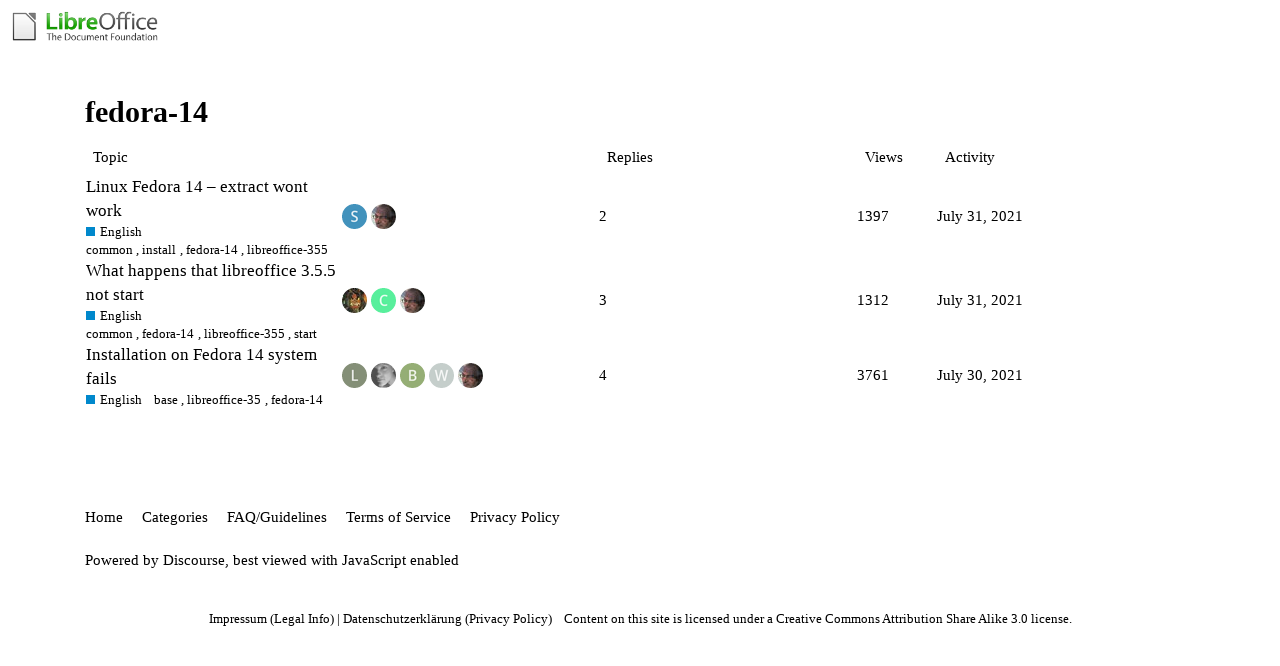

--- FILE ---
content_type: text/html; charset=utf-8
request_url: https://ask.libreoffice.org/tag/fedora-14
body_size: 3075
content:
<!DOCTYPE html>
<html lang="en">
  <head>
    <meta charset="utf-8">
    <title>Topics tagged fedora-14</title>
    <meta name="description" content="Topics tagged fedora-14">
    <meta name="generator" content="Discourse 2.8.14 - https://github.com/discourse/discourse version 2.8.14">
<link rel="icon" type="image/png" href="https://ask.libreoffice.org/uploads/asklibo/optimized/1X/18bce28c48847a92890104048c5a6b897dd4837c_2_32x32.ico">
<link rel="apple-touch-icon" type="image/png" href="https://ask.libreoffice.org/uploads/asklibo/optimized/3X/1/8/186b0f847089f0083e2a4b10e8ffbf762f5bc0e8_2_180x180.png">
<meta name="theme-color" content="#ffffff">
<meta name="viewport" content="width=device-width, initial-scale=1.0, minimum-scale=1.0, user-scalable=yes, viewport-fit=cover">
<link rel="canonical" href="https://ask.libreoffice.org/tag/fedora-14" />
<script type="application/ld+json">{"@context":"http://schema.org","@type":"WebSite","url":"https://ask.libreoffice.org","potentialAction":{"@type":"SearchAction","target":"https://ask.libreoffice.org/search?q={search_term_string}","query-input":"required name=search_term_string"}}</script>
<link rel="search" type="application/opensearchdescription+xml" href="https://ask.libreoffice.org/opensearch.xml" title="Ask LibreOffice Search">

      <link href="/stylesheets/desktop_d27751ec6caaa804b1e4b2689a2833daa4bb5e56.css?__ws=ask.libreoffice.org" media="all" rel="stylesheet" data-target="desktop"  />
      <link href="/stylesheets/desktop_theme_1_9cfee57c5db6db6929cb63f093be6b170e819328.css?__ws=ask.libreoffice.org" media="all" rel="stylesheet" data-target="desktop_theme" data-theme-id="1" data-theme-name="default"/>
    
<script src="/theme-javascripts/6bde80bd6ba145910a3745342e3bcd7661b64c16.js?__ws=ask.libreoffice.org"></script>
    
        <link rel="next" href="/tag/fedora-14?match_all_tags=true&amp;page=1&amp;tags%5B%5D=fedora-14">
    <link rel="alternate" type="application/rss+xml" title="Latest posts" href="https://ask.libreoffice.org/posts.rss" />
    <link rel="alternate" type="application/rss+xml" title="latest Latest topics top Top topics top_all All time top topics top_yearly Yearly top topics top_quarterly Quarterly top topics top_monthly Monthly top topics top_weekly Weekly top topics top_daily Daily top topics posts Latest posts private_posts Latest personal messages group_posts Latest posts from %{group_name} group_mentions Latest mentions from %{group_name} user_posts Latest posts by @%{username} user_topics Latest topics by @%{username} tag Tagged topics badge %{display_name} badge on %{site_title}" href="https://ask.libreoffice.org/tag/fedora-14" />
    <meta property="og:site_name" content="Ask LibreOffice" />
<meta property="og:type" content="website" />
<meta name="twitter:card" content="summary" />
<meta name="twitter:image" content="https://ask.libreoffice.org/uploads/asklibo/original/3X/0/b/0ba00780dee0c302905029ef3da90c89bed88b03.png" />
<meta property="og:image" content="https://ask.libreoffice.org/uploads/asklibo/original/3X/0/b/0ba00780dee0c302905029ef3da90c89bed88b03.png" />
<meta property="og:url" content="https://ask.libreoffice.org/tag/fedora-14" />
<meta name="twitter:url" content="https://ask.libreoffice.org/tag/fedora-14" />
<meta property="og:title" content="Topics tagged fedora-14" />
<meta name="twitter:title" content="Topics tagged fedora-14" />
<meta property="og:description" content="Topics tagged fedora-14" />
<meta name="twitter:description" content="Topics tagged fedora-14" />

    
  </head>
  <body class="crawler">
    
    <header>
      <a href="/">
          <img src="https://ask.libreoffice.org/uploads/asklibo/original/1X/1eec1ce28d4605f25e751aea59dbef2bc0782151.png" alt="Ask LibreOffice" id="site-logo" style="max-width: 150px;">
      </a>
    </header>
    <div id="main-outlet" class="wrap">
      


  <h1>
    <a itemprop="item" href="https://ask.libreoffice.org/tag/fedora-14">
      <span itemprop='name'>fedora-14</span>
</a>  </h1>


<div itemscope itemtype='http://schema.org/ItemList'>
  <meta itemprop='itemListOrder' content='http://schema.org/ItemListOrderDescending'>

  <table class='topic-list'>

    <thead>
      <tr>
        <th>Topic</th>
        <th></th>
        <th class="replies">Replies</th>
        <th class="views">Views</th>
        <th>Activity</th>
      </tr>
    </thead>

    <tbody>
        <tr class="topic-list-item">
          <td class="main-link" itemprop='itemListElement' itemscope itemtype='http://schema.org/ListItem'>
            <meta itemprop='name' content='Linux Fedora 14 – extract wont work'>
            <meta itemprop='url' content='https://ask.libreoffice.org/t/linux-fedora-14-extract-wont-work/1329'>
            <meta itemprop='position' content='1'>
            <span class="link-top-line">
              <a href='https://ask.libreoffice.org/t/linux-fedora-14-extract-wont-work/1329' class='title raw-link raw-topic-link'>Linux Fedora 14 – extract wont work</a>
            </span>
            <div class="link-bottom-line">
                <a href='/c/english/5' class='badge-wrapper bullet'>
                  <span class='badge-category-bg' style='background-color: #0088CC'></span>
                  <span class='badge-category clear-badge'>
                    <span class='category-name'>English</span>
                  </span>
                </a>
                <div class="discourse-tags">
                    <a href='https://ask.libreoffice.org/tag/common' class='discourse-tag'>common</a>
                    ,&nbsp;
                    <a href='https://ask.libreoffice.org/tag/install' class='discourse-tag'>install</a>
                    ,&nbsp;
                    <a href='https://ask.libreoffice.org/tag/fedora-14' class='discourse-tag'>fedora-14</a>
                    ,&nbsp;
                    <a href='https://ask.libreoffice.org/tag/libreoffice-355' class='discourse-tag'>libreoffice-355</a>
                    
                </div>
            </div>
          </td>
          <td class='posters'>
              <a href="https://ask.libreoffice.org/u/SeppoJyrkinen" class="">
                <img width="25" height="25" src="/letter_avatar_proxy/v4/letter/s/4491bb/25.png" class="avatar" title='SeppoJyrkinen - Original Poster' aria-label='SeppoJyrkinen - Original Poster'>
              </a>
              <a href="https://ask.libreoffice.org/u/AlexKemp" class="latest">
                <img width="25" height="25" src="/user_avatar/ask.libreoffice.org/alexkemp/25/14_2.png" class="avatar" title='AlexKemp - Most Recent Poster' aria-label='AlexKemp - Most Recent Poster'>
              </a>
          </td>
          <td class="replies">
            <span class='posts' title='posts'>2</span>
          </td>
          <td class="views">
            <span class='views' title='views'>1397</span>
          </td>
          <td>
            July 31, 2021
          </td>
        </tr>
        <tr class="topic-list-item">
          <td class="main-link" itemprop='itemListElement' itemscope itemtype='http://schema.org/ListItem'>
            <meta itemprop='name' content='What happens that libreoffice 3.5.5 not start'>
            <meta itemprop='url' content='https://ask.libreoffice.org/t/what-happens-that-libreoffice-3-5-5-not-start/1218'>
            <meta itemprop='position' content='2'>
            <span class="link-top-line">
              <a href='https://ask.libreoffice.org/t/what-happens-that-libreoffice-3-5-5-not-start/1218' class='title raw-link raw-topic-link'>What happens that libreoffice 3.5.5 not start</a>
            </span>
            <div class="link-bottom-line">
                <a href='/c/english/5' class='badge-wrapper bullet'>
                  <span class='badge-category-bg' style='background-color: #0088CC'></span>
                  <span class='badge-category clear-badge'>
                    <span class='category-name'>English</span>
                  </span>
                </a>
                <div class="discourse-tags">
                    <a href='https://ask.libreoffice.org/tag/common' class='discourse-tag'>common</a>
                    ,&nbsp;
                    <a href='https://ask.libreoffice.org/tag/fedora-14' class='discourse-tag'>fedora-14</a>
                    ,&nbsp;
                    <a href='https://ask.libreoffice.org/tag/libreoffice-355' class='discourse-tag'>libreoffice-355</a>
                    ,&nbsp;
                    <a href='https://ask.libreoffice.org/tag/start' class='discourse-tag'>start</a>
                    
                </div>
            </div>
          </td>
          <td class='posters'>
              <a href="https://ask.libreoffice.org/u/esvargasp" class="">
                <img width="25" height="25" src="/user_avatar/ask.libreoffice.org/esvargasp/25/655_2.png" class="avatar" title='esvargasp - Original Poster, Accepted Answer' aria-label='esvargasp - Original Poster, Accepted Answer'>
              </a>
              <a href="https://ask.libreoffice.org/u/cloph" class="">
                <img width="25" height="25" src="/letter_avatar_proxy/v4/letter/c/59ef9b/25.png" class="avatar" title='cloph - Frequent Poster' aria-label='cloph - Frequent Poster'>
              </a>
              <a href="https://ask.libreoffice.org/u/AlexKemp" class="latest">
                <img width="25" height="25" src="/user_avatar/ask.libreoffice.org/alexkemp/25/14_2.png" class="avatar" title='AlexKemp - Most Recent Poster' aria-label='AlexKemp - Most Recent Poster'>
              </a>
          </td>
          <td class="replies">
            <span class='posts' title='posts'>3</span>
          </td>
          <td class="views">
            <span class='views' title='views'>1312</span>
          </td>
          <td>
            July 31, 2021
          </td>
        </tr>
        <tr class="topic-list-item">
          <td class="main-link" itemprop='itemListElement' itemscope itemtype='http://schema.org/ListItem'>
            <meta itemprop='name' content='Installation on Fedora 14 system fails'>
            <meta itemprop='url' content='https://ask.libreoffice.org/t/installation-on-fedora-14-system-fails/108'>
            <meta itemprop='position' content='3'>
            <span class="link-top-line">
              <a href='https://ask.libreoffice.org/t/installation-on-fedora-14-system-fails/108' class='title raw-link raw-topic-link'>Installation on Fedora 14 system fails</a>
            </span>
            <div class="link-bottom-line">
                <a href='/c/english/5' class='badge-wrapper bullet'>
                  <span class='badge-category-bg' style='background-color: #0088CC'></span>
                  <span class='badge-category clear-badge'>
                    <span class='category-name'>English</span>
                  </span>
                </a>
                <div class="discourse-tags">
                    <a href='https://ask.libreoffice.org/tag/base' class='discourse-tag'>base</a>
                    ,&nbsp;
                    <a href='https://ask.libreoffice.org/tag/libreoffice-35' class='discourse-tag'>libreoffice-35</a>
                    ,&nbsp;
                    <a href='https://ask.libreoffice.org/tag/fedora-14' class='discourse-tag'>fedora-14</a>
                    
                </div>
            </div>
          </td>
          <td class='posters'>
              <a href="https://ask.libreoffice.org/u/leonardevens" class="">
                <img width="25" height="25" src="/letter_avatar_proxy/v4/letter/l/838e76/25.png" class="avatar" title='leonardevens - Original Poster' aria-label='leonardevens - Original Poster'>
              </a>
              <a href="https://ask.libreoffice.org/u/thb" class="">
                <img width="25" height="25" src="/user_avatar/ask.libreoffice.org/thb/25/23_2.png" class="avatar" title='thb - Frequent Poster, Accepted Answer' aria-label='thb - Frequent Poster, Accepted Answer'>
              </a>
              <a href="https://ask.libreoffice.org/u/BrownBee" class="">
                <img width="25" height="25" src="/letter_avatar_proxy/v4/letter/b/94ad74/25.png" class="avatar" title='BrownBee - Frequent Poster' aria-label='BrownBee - Frequent Poster'>
              </a>
              <a href="https://ask.libreoffice.org/u/williambackon" class="">
                <img width="25" height="25" src="/letter_avatar_proxy/v4/letter/w/c4cdca/25.png" class="avatar" title='williambackon - Frequent Poster' aria-label='williambackon - Frequent Poster'>
              </a>
              <a href="https://ask.libreoffice.org/u/AlexKemp" class="latest">
                <img width="25" height="25" src="/user_avatar/ask.libreoffice.org/alexkemp/25/14_2.png" class="avatar" title='AlexKemp - Most Recent Poster' aria-label='AlexKemp - Most Recent Poster'>
              </a>
          </td>
          <td class="replies">
            <span class='posts' title='posts'>4</span>
          </td>
          <td class="views">
            <span class='views' title='views'>3761</span>
          </td>
          <td>
            July 30, 2021
          </td>
        </tr>
    </tbody>

  </table>
</div>

  <div role='navigation' itemscope itemtype='http://schema.org/SiteNavigationElement'>
  </div>


 <!-- include_crawler_content? -->



  

    </div>
    <footer class="container wrap">
      <nav class='crawler-nav'>
        <ul>
        <li itemscope itemtype='http://schema.org/SiteNavigationElement'>
          <span itemprop='name'>
            <a href='/' itemprop="url">Home </a>
          </span>
        </li>
        <li itemscope itemtype='http://schema.org/SiteNavigationElement'>
          <span itemprop='name'>
            <a href='/categories' itemprop="url">Categories </a>
          </span>
        </li>
        <li itemscope itemtype='http://schema.org/SiteNavigationElement'>
          <span itemprop='name'>
            <a href='/guidelines' itemprop="url">FAQ/Guidelines </a>
          </span>
        </li>
        <li itemscope itemtype='http://schema.org/SiteNavigationElement'>
          <span itemprop='name'>
            <a href='/tos' itemprop="url">Terms of Service </a>
          </span>
        </li>
        <li itemscope itemtype='http://schema.org/SiteNavigationElement'>
          <span itemprop='name'>
            <a href='/privacy' itemprop="url">Privacy Policy </a>
          </span>
        </li>
        </ul>
      </nav>
      <p class='powered-by-link'>Powered by <a href="https://www.discourse.org">Discourse</a>, best viewed with JavaScript enabled</p>
    </footer>
    <div class="tdf-footer-legal">
  <hr>
  <p>
    <a href="https://www.libreoffice.org/imprint" target="_blank">Impressum (Legal Info)</a> |
    <a href="https://www.libreoffice.org/privacy" target="_blank">Datenschutzerklärung (Privacy Policy)</a>
     
    Content on this site is licensed under a <a href="https://creativecommons.org/licenses/by-sa/3.0/legalcode">Creative Commons Attribution Share Alike 3.0</a> license.
    </p>
</div>
    
  </body>
  
</html>
